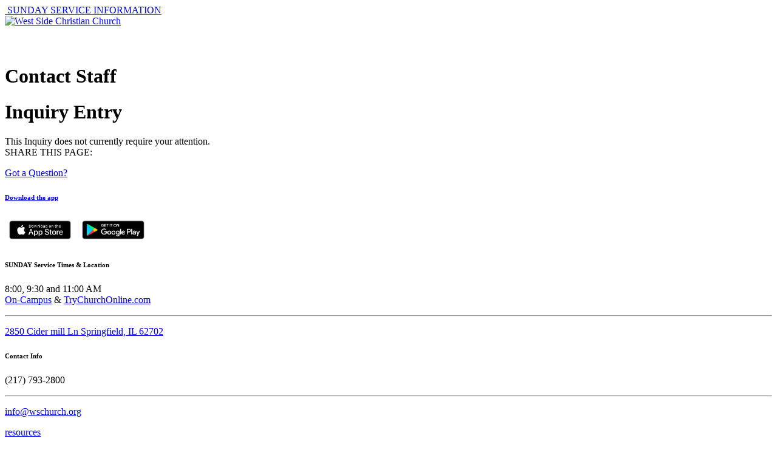

--- FILE ---
content_type: text/html; charset=utf-8
request_url: https://wschurch.org/ContactStaff/78886
body_size: 41161
content:

<!DOCTYPE html>



<html class="no-js">
<head><meta http-equiv="X-UA-Compatible" content="IE=10" /><meta charset="utf-8" /><title>
	Contact Staff | West Side Christian Church | Springfield, Illinois
</title>
    
    <script src="/Scripts/jquery-1.10.2.min.js"></script>

    <!-- Set the viewport width to device width for mobile -->
	<meta name="viewport" content="width=device-width, initial-scale=1.0, user-scalable=no" />

	<!-- Included CSS Files -->
    <link href="https://fonts.googleapis.com/css?family=Lato:300i,400,400i|Montserrat:400,700" rel="stylesheet" />
    <link rel="stylesheet" href="/Themes/WSCC/Styles/bootstrap.css?v=639014760226299996"/>
	<link rel="stylesheet" href="/Themes/WSCC/Styles/owl-carousel/owl.carousel.css?v=638621763418199534"/>
	<link rel="stylesheet" href="/Themes/WSCC/Styles/owl-carousel/owl.theme.css?v=638621763418379526"/>
	<link rel="stylesheet" href="/Themes/WSCC/Styles/theme.css?v=639014760264894999"/>

    <script src="/Scripts/modernizr.js" ></script>

    

    <!-- Icons -->
    <link rel="shortcut icon" href="/Content/ExternalSite/Icons/favicon.ico?v=638621760766518736">
    <link rel="apple-touch-icon-precomposed" sizes="144x144" href="/Content/ExternalSite/Icons/touch-icon-ipad-retina.png?v=638621760767238753">
    <link rel="apple-touch-icon-precomposed" sizes="114x114" href="/Content/ExternalSite/Icons/touch-icon-iphone-retina.png?v=638621760767658779">
    <link rel="apple-touch-icon-precomposed" sizes="72x72" href="/Content/ExternalSite/Icons/touch-icon-ipad.png?v=638621760767428780">
    <link rel="apple-touch-icon-precomposed" href="/Content/ExternalSite/Icons/touch-icon-iphone.png?v=638621760767848791">
	<!-- Animation CSS -->
	<link rel="stylesheet" href="https://www.wschurch.org/Styles/aos.css" />
    <!-- Facebook Pixel Code -->
	<script>
	!function(f,b,e,v,n,t,s)
	{if(f.fbq)return;n=f.fbq=function(){n.callMethod?
	n.callMethod.apply(n,arguments):n.queue.push(arguments)};
	if(!f._fbq)f._fbq=n;n.push=n;n.loaded=!0;n.version='2.0';
	n.queue=[];t=b.createElement(e);t.async=!0;
	t.src=v;s=b.getElementsByTagName(e)[0];
	s.parentNode.insertBefore(t,s)}(window,document,'script',
	'https://connect.facebook.net/en_US/fbevents.js');
	fbq('init', '608597439335488'); 
	fbq('track', 'PageView');
	</script>
	<noscript>
	<img height="1" width="1" 
	src="https://www.facebook.com/tr?id=608597439335488&ev=PageView
	&noscript=1"/>
	</noscript>
	<!-- End Facebook Pixel Code -->
    <!-- Pinterest Verification -->
    <meta name="p:domain_verify" content="9b31ea8a7a2da026f7669411a9a4cdc6" />
	<meta name="generator" content="Rock v1.16.11.1" />
    <!-- End Pinterest Verification -->

	<link rel="shortcut icon" sizes="192x192" href="/GetImage.ashx?id=13277&width=192&height=192&mode=crop&format=png" />
	<link rel="apple-touch-icon-precomposed" sizes="16x16" href="/GetImage.ashx?id=13277&width=16&height=16&mode=crop&format=png" />
	<link rel="apple-touch-icon-precomposed" sizes="32x32" href="/GetImage.ashx?id=13277&width=32&height=32&mode=crop&format=png" />
	<link rel="apple-touch-icon-precomposed" sizes="144x144" href="/GetImage.ashx?id=13277&width=144&height=144&mode=crop&format=png" />
	<link rel="apple-touch-icon-precomposed" sizes="180x180" href="/GetImage.ashx?id=13277&width=180&height=180&mode=crop&format=png" />
	<link rel="apple-touch-icon-precomposed" sizes="192x192" href="/GetImage.ashx?id=13277&width=192&height=192&mode=crop&format=png" />
    <!-- BEGIN Global site tag (gtag.js) - Google Analytics -->
    <script async src="https://www.googletagmanager.com/gtag/js?id=UA-85993315-1"></script>
    <script>
      window.dataLayer = window.dataLayer || [];
      function gtag(){window.dataLayer.push(arguments);}
      gtag('js', new Date());
      gtag('config', 'UA-85993315-1');
    </script>
    <!-- END Global site tag (gtag.js) - Google Analytics -->
<meta property="og:image" content="https://www.wschurch.org/content/og_image.jpg" />
<!-- Google tag (gtag.js) -->
<script async src="https://www.googletagmanager.com/gtag/js?id=G-MYK0MY1QGQ"></script>
<script>
  window.dataLayer = window.dataLayer || [];
  function gtag(){dataLayer.push(arguments);}
  gtag('js', new Date());

  gtag('config', 'G-MYK0MY1QGQ');
</script><meta name="robots" content="noindex"></head>
<body>

    <form method="post" action="./78886" id="form1">
<div class="aspNetHidden">
<input type="hidden" name="__EVENTTARGET" id="__EVENTTARGET" value="" />
<input type="hidden" name="__EVENTARGUMENT" id="__EVENTARGUMENT" value="" />
<input type="hidden" name="__CVIEWSTATESIZE" id="__CVIEWSTATESIZE" value="0" />
<input type="hidden" name="__CVIEWSTATE" id="__CVIEWSTATE" value="kpZgqdPYLMmLUKYm59Y8zvMov2eutnvhdcLP8NXxzIYpPJ8JA2VWEZV/FTYLky/Ezi/VhPOT9GUYJa63XVaKNG2myA1T93p35uZMetr6s2gmD9WClv18GaNE479FVrj2FUoR3cS+sAl+CqjGs7cgf1AAZLjfPdqxKeVwGfA8CfdVSoGHZcYF0W/tkwUUUFkt89UoNtA6BUzI+Uu9UkAQcKyRr30tYpfaaMEcKwHEUK+Dzfq40uFQQsq9RkWkcgl9cva3+yTqNeQ7uF/LNEH1ONcj9mNmcmj6Io+qwInCtgzxxozDcw/pqOUMa38SEYY8WpIMr5hKD+5CLtgJthwGqHpr1IlBnhznuy3y8zIHgAnBIgIMqCFCqCwISgyEB1Q7gK9fPEgVOIaxNcl6X9XOgb0UW2gb0aLGNwXosv8zU/y2VeCu1S4ujs+324KIHOCWIAy3ChriYbYchHy4YKeDXr7tPslUOvTQrh1MfqeBsCica2SkM3j897REgyypWpGUJJXF+l0I4cjlTBVZGYpdBg6WHU4vSqgaAgpOfDkQw8YxKwLJNmhpYMiTJO0cbPLo2vg43j1NT0tVE7BYKFzl/85YT7f6hMPVRJYWFzkeRK6XOtHkV9I0TO6MJztooPrRQ6CD4aMyxeB0mm5l98kkvPjrnEQiqpVZYCW9vUA1HZXzIc4JiRiZcPLQKjp5Gb0IPPOgqQMQ2ZgvRtaP6AaX8IAo4eLX0GZEQu4hdG3B8x13gO1qPB9KUUB/ieg51o3B+EdQBmRt5SgOGi4xtukoRMM8EI61nc44M0oIiPmK6Tj2OmdnkCN51zCjB/1GfTOhSTQiF71bk1qkWGMVVihO34wYe0w6KhgwyqvFQywfSvB7qA2I9Zycl2YfPVN83T49knN5JFP5jMnr4Hdz3S7HUbj7rEN0W1G7vUOIjeEtRwLynxF+GOC0uaFnSmAfQIoL+HGDSJmG7gtmfKI/RsjwA3Ds7BrslQvS3lZurR9+/vfkAY6pmSmmQ/hp84xAw3v07fs+M+u9bUQ6oJbE5ciAuGuipTaCGkwmXC6QrdjYdP1H0U4OTRUYUgCt9+PL/apKOjcv5aUCfmNLsHGCMMtLq/WRuSjXedoDjp1cb5hT0c6uPWbbObEDSdWXwGsXvwfm5q+wpuLgCbCr+x7wRcmZEq0lyhduFGORcV88HrXzeSi5h/pMBdnWGoFIjdTtaeDQowTlKnZq8GtdBC6H4m46sP69uFfKFnMyP+GGMdZiNeNIyRjuZRJZo9De0sgTpkw9IAa8Te9BMm4xqmTgKtzgQoEDqxFAqq+Io/jlDFJMP0b/xGayqLJfljVi5gSoy980UNXR/RVUV55JbXWR1Tyk8lbKQpfMh0ozJFYYhwNzqSPUkG12Mr3/9x/+TNagkIHVbLHTtTbSPyiZ0I56RVwcovApxIZxXVUoaBjbrOQUnK1KJd8FMM52G1Q31tiP+eE75KAscoKqF8rKdIM8qnadAQ53vipfVCEcAP1puMjHN8H/nvF3GJpyLYUo9Aed43B37j3qID7GLiuTeOHOdU+gs8Z7eWpe8lHDou3ittIJqpPkDBysTL4SOUUFUPlpl0vK+gbGdJiilTavKJDWQXWAnTQGh7tw+fnfiA0TyBFrz2owL2o/cZ/p82ghQbkaoXLoanmhyZ5sM0Zk0rFNOfZkHg4k2+rnTEzm2/dKp4RYpTMg2pirxrgLi8yOunMAhq+CsKKaG35S899rBKeMzHQhl11U9F8/St8EXxLqH56ITtIyQZsLL80fzeKdAL/QsQewoxMsWfNj/UvfBDiS14c0vSTBcrKxY1uCsmmXAXycZCFjhYcdzRdXtmwnXHGX64t3nZ6te4fo34vgJ3EnzkmrVCz8XqtvVOq7dmE2jBqNfzLuQyOjujgCTDQudGifXc86Ymio8uvaE8fP3632aL0MIpvBlMnVNGlmnFfyvsvE/1psvYRBOyHR2MgDIodGX+57ERDgd0D4E1PLQL2METYS7Xbh+XdC2Ij7SvIsjHeJ+44RDq6iC3tEL1ZJCiq+NDwZ5ZnoLz2xb1GY13bPzJCCNMqUhdFTWPRKIPSPqErGuPS3/mFsTrnHfLfHckT8XhfiXUgP/6FxWlSF35N0TPzGV4ZOwgN0GVXlyPpBwbjlMsbtfu1xBavEtWFqrgpiqr/CZG5xQhqmgHdHK8xi0PMv3Fx2t0No5fOFWzmFqnPVJ0Td5KqZiV0O7uECrF9p0M3L93tAjhIZfy3CSslZLL2tXWFNq47MKqNwp+uHz1NPEmAR9OaGgOuPQJ8lVPsYaxH0/H7Sl2Xjm0rP8SOmubz1wsWqstkk4PmJP/7n5U8ubi5j43pa3BUBj5aTDMqVBlwKQ7fAYiWDcKVD3iGUYj0i2VNk4ZV+LPzPVnLJf39M2LdbYEj3tdRo4ZMIGlmiXDlRMPMgTM4GPSqkdd3LyRkdlF0FMqHJh3TocT+9+IR5ykdQOCaXo28xD8c4ED9jc/SJ68sHKnVqXvM1BMVaLh9siJVNX/NiPkSAv1BW8JbubAK/NA7rbct24SK9ycdi4EUGs9F+mvw9ZG2aX4PU9j/uCg17tVfbuz3U+aWLSzt3TTM92E6ez8aggkumxRKQl4L7ZJqcmW8eHmrWr6em6Yw85LFV4/DVSDvFjhMN1x22y+7L+u46woqCJ9AQvCBJTJY55YD4v2SMK2e7tiM1ssliYwPihTLAr/h4pQQ5FTO3C5WXt5wjD9Sb0oqt7++5Br2wm3C72M80Hu2zDupVuDh/[base64]/sxUXYNLa6gen4tZt7avLFxvl+v7xOVHRW8Zdpk2ju/f2h72Y+WfC69T1vVZTXiyBk5SYDTDUospQRPGmaAlArQfjCx8foi90ZeF8GX9TjHXgIL9r9EAx5EaXW528wUHXPp4gKBZ2Vr3XKUQSDutfjK1rceRkbwDdlIaGoNK3LupfH/cN2Lv8uwvp70v2F60mSiusZODcVCIt2YV048Tb0p1qy5PxA7sipeRXeEq413wDSnnGhFFb2X2d1Ov5zORoXJ3iLk/6qC9gGJnS/GtvD4f2xjUFAp1mVebJlLCbboN8/[base64]/2FUAkumMJVeaB7VF4wTYd44S/oAymyW9B1BMhxg68h5Dws/YBRB5ij+2JYLAwdPcuYCybRy/Kbv3BZ3Y9YGOglcbth5pGJRr/tJ7PkRB7B95JJk0lxwtLL55YckSkClTCJI6rUk8JdWU4VLp5Zkw41kAtW6nHEdsCg3N8z1oGVcm/ZvbYUklCY40cT50sZ2x1gIEM09++pJQY0QDQ9tDm+7/pyx/kbecyvz29UihjWi4yCsUpVdcbYXeVYH3kfEy38QZ+mKeJDmDfIPRrR8/4lkjpR5AHoy62hmf6qAy96jnyKf9kHEgjldYBJ8c6kAmXSjNkPqvAyY0kDNSno2HfYgd7xmtcdHYFq7jbXVBT8c+PBijJ5vr78n1RjacBy5Iu/2kWcFAewK6UUFX8d9FI4+hu2NUh1fPym36IW6SAPfcOcK2fJt4V4Ss7tNcN4HsW73vv0dDN2Ft/HmbSHYO2shcR5Gn4tCiC3y16uQ6DPHVOWpc5iby0MPFcbNlkqp19A2G5Ref1aVVMf06ONfjEfaQmq/TQ+d4zkKjmBcK159Zc6srJdUZ5CPKGMA153AkJtJY9UtlZ7tYRT0McWLOaA9iGTNWx+40EggFtpiUCt1K/PV2S4obZdFFzCBqZrKo2SLX6Wdgz1PijoWU3JTM6HGF7rbMoE7t1K2qFhegum78sUsN+kKB3Ou6UgKukKO2EoHstu1fw+Dc2ioTISEr1OxvinmCgm47HUPjQYKja06ZP/yAzBvDLcUZcyrfrBH+2m2aD1YP1Hqd0QtDik6CJy4TogpmQSo02/N3YOBT/SS0y2Ajz/7g2AcOqrj+v0X090wR+4H7iOW/ouWmpABjSgbnxMA8o80kHBHslkCQ9gG8oBsYWH/6KabiTtm2f5g6JnOS1mpbinQgpa2tHCrNwTgiB+iqoTkWvWZ068LZTqK1QDZldtsQG4JnGItI24Bq2S8qpcDB3Neho1A7x2RLN5ktwAXoeHLvT2fUoAeIUkhn9b7tWkAkL77ZfGCye/dolHqvTwX8K8s9QDw0qyeM9dZnaaRwP4afWA7WQrPXGYtW9tdiUaH8kJwVI8EcaV3KkJP2vKNKfN3VzGuhgeL40gCKEAGtaBW5wwUgz7/aF6PhpRhpMTTblwhdP14fy+LNWBjUOduH2tEyFWn3q/KoQF88GSxRHyrkaF+zVrYjZiwIHwF5ZRW8mdm/oNPHks0jMMiHphnJDZNcspctbMH5vU7ed60Ox+rpWb/[base64]/XeNFcifeT48h0IKXVQKVlWFTXSD5RueXwz3o5pifO31PeQ6scmHHGT8UoQF0wQVm643nImfwF0881hvFDnFuUshLBcCOB1rw1GDm0HIlqXbu7BVflVzRxoAr889KbDDG+faau8JHOUkQb26r174Z+oJc+MLm15i8DeL9iA2pq+d6bvGE7kNkhHkaZ1Gg5XSH/e/LHs4zdtb3l2aI7FSMVhV9wBc4QQByySFfh7RnDHVz90WLbOWoDnFsXAl8y/WIYz16Rygt+0RY37ld33QrxpRaJwjYedq46FyxtS1af4vBhMY3qVwtKNI0/BFffPMq+mr5mGlXuE2IP4BY9modTfh6fskkcHdS8pVWt33bRrKXiMSHK20njY6LbsmnllirdxtBsaQUV0GRhkAvMGm2lpe34wiopOtxhfZvKUQyTmP6z0fwnZ6frmo/m/sKEFUUksaHIXn+KtM36lxAKE0B7wGi53h8N/ianKy8NCBCy7N/bnwBp/lhHZXNbQeHVpbyTGqtjnW/oGn+pQU0+K/CJIYcDyp/s6mMK5TL4QvAMD7e4c7cJmkccaUxjxuf4zBNYBOG2Hj7tgSwYP8UxhFm4aLTgB/y3YLhnaqdM8xk2kLf4I9NxfVfZP+vmVmADkhyCxJ3fWdZHUrZa5eyI0RQbJyqQlIBSiC5VO7rVM7IKcbag9qAfORvm9V3kV13T9OWBSnmg19dvfJzRcsmd9d7rx8fPWSqOw8D4C+4UrHHCqW+nkVk2MAuFtYilNfEHgTcJTfQMBXwQfK2ta83RJ8i0lg+bN3yp/JE6VXzoBFfVBtt2FUP/uyJfkg26Iud8Ehmfi7hOOGY1Spk+6hkO4OMBrLUdEPSZY3Q1FSbDYS0Yo4baEmUujnfr1K9C1cJZfLovLH/nZPpp/n5ixVQILJXz2xMmnXuiI4d1101YTURUlbHL6EVorGrFNNpzFuhA6EbHwd3bXfaji8Q7bf379k0NFzJS3gLt9HTZi0dzwS6c/UV/7Vvawwr/8nZ6a8BfNBOAQiVKoy+Xwh79nsywwMm5pcRiLKuhE0ZC8qXqxa+l2bMNzjskzMvQMiqy9j6hDQsGgb18rAdWVG3wLruukKqMtrbQnZF7Qc9qz5ktXQJ86m4G3n7jujnzxQnpuLgWsU/bl/kUqg0VXMqfbIH7l1y5CGbfv7VN7U6wQTVyuWUccXokJHJME7ki8zIr9jEIa8sDRIC7YpTWUm/9SQ18R5MpvLqkKgYkZNuQWaADcaEUHgzh0eJrlNjVlr2/4bLz64trrALVX82xGebyA4RSXTpBEvJyfbGoi1dmakisw0NERtpshJ6wc/LlzoR3wFkK0bxDTAltdglOwy4gFCiYVTlqY798zzBYfjPNTLiIUym+gR8XXmc1yYhMD5FFU1PWXaxlwL6DgzFyqiRZ0nznCsv/fVFyGPah7tb94DTgSA4tV//ESrJg1N6ztUPgUsduFUHavOX4l2XC+H9pdNxZWrzJOIMzGMPotT1EKQ+0ZTO8v5ApGS4xnmMDpC2UJVe+/z52kLMDY5T0hicT0vwFQ6ZubxsnBw1RClNS/ohniolLPnWNd9ShO7MzHobHL3xDSWWIrut53fKRG9Cw++1AnSIKNrt7Xwy+NU/SWasdFCvNV331aQwKUeFY72g1mo/uaubeyLVZiNsqdpruUv3vUj5CqVQtn5/Qygm1IWT2ZiDhPgGlFShryEGNAiHIeFy7zD9CtdcRkORtAy4o2707cSmxIwURYmWCt6n4/VcfW4k5TQDlZ5cEBIYmmKSoBktYMtPEFwOeyIUzPqUoz1q3DMkWLvcETsZRoztFGqoScVRVWl6kYGWzp8+6rHiUGBMp6nQ5Q+pVvmB5ytM6fXtWN7wTTJMjuNhg8M2MHCgmd8WvQlMjYHOS1qxtC5M96KHzDb/or4OY1HUXUksVsOBxITTCuWgDeyxtyvxBa28OCmrcHZ9mS4bR33YSXhjoPTmL8khFZ7UQpA5yZhg6FF62mDxjtpt2WQjMhTUzagzRbrl1j9Oxvhy3AhUylQOp3eGd/mqBCkf/F/R8hZXiSQWte2Xd/POmFomxUbkh9EYfneg3pKXw5xI1f7biCZ1J2acPDAKG3fMYP1ySIqGHyDgSGsC6I/AWy4RGzwFK/QLIt1AQrq+oIetUmMu71Er+b6SjqEySSIfS7rU0vz+PGJYT1Hlr+N6sUUUU0/8+73n8WGeGMV/Qf4dzh9dfoZP4xNFeH9YwW0BEyym8BvUvab6MRcFkFNYXFOPKgDnazaxwZmqgSdGAboCC1uUenpW9VH8zZzLjbBifN6iMwZ1ZHswngS566qg9LlsF9QPxNDP1CDf4zc+2mWj+ma0x4tI8PbAVgzYulTZyLcdeCithSeuFHHM+Sqpwa1q42aC9fEF3eq46Ax/[base64]/aA1dOW363WnkYdus3eNADeW73gVwxjQfXvy+waip5ssf0714CCde/KFIYkEvO+QFIByMipQfM/[base64]/YJqFx1yQXXOxNPt3/6Ct4XoXpiVc1JMhpz3Ter5nGzHwk2E59RJ0vli4lTovOyBKu09jeOXc3oSjia7kQ4ibSnDLh6wFekvgL8uH1l1oQLMJMVy4Nzu9XFvgQWkl2nQXOPEMxEb4JJlGvIjPNIvPsnSlo/7QDepcYKEz/HiwOPuBsZutWynWSD065miJntuoLrwydZhrTxUIuowm966HuUQDoOrWbF7U2C9pgkGRqQW9PIy2AXDYb+Lx/kScjUB+W2PaqW5FiXpBbh88wxEHLqi3yIU8VG+W775K0iy0c+lsOHlLLG1Cn0uS+yJ/hIwkhcc3lDPiXwt9iHECltN8Wdd5D3AVC2Fivxy93woDyt47pNG59yQVGfO2NZNcXe4lrYHKc9zcDB1mT0jrQ0kXUG7NxNHUwzA0VdXqRNmVWyi3HkgoMzmx2hS5zFAv5EFGyCNk8cF4jIYaQV/CSy9s1zxPa8yIk9gDW02AuQowAGDcerBXxzv5onkrq9N5Sl2QrVXuPl6LKq63Gl8sJ8KJ/t4J4OG2zPg/nMF+CjLU84vfBz6ReYIGBIqNMqmi515M8ZZnEl0jTehCgrVaz/6BoPXdH85pyHLNhvQJ+5+j/9YjKZhM0tBQuyYcCMrhLHqO/44rcRpstM9/LxQ/AP20gLJrsZK2oe7xMBM1Ys/PpmwdK+gJB57VuE56aV7IijXHqPiGn5s/1MKW7k4MiP8iwHZYURXifiyMWjDvmKzM1WVUhnKDYMaGDelRiR0dbKhn6l8Vx6TAecWhpXFz6Kfmgoj9hjaOWEtPyLX9Yj5F7kSzg0brG9eUTUxovmqUXt+ndoukwHIDshAmeceIN0WHGZZr2vFLg6idJ1d+/FHwHCDqLCNmTsC4jGBR/VpOKVsD8xt0SbKhki1idDHTT9MsegAbMc/dE35lNCzjvnisD+9yu1QpIET3n3jrHWSePHLVdN7PD/H6cfusYURc/2ZJXak6gUM/dA7nkwyqYTyNRcJnWQRE/[base64]/HoMVd2KUNEDvdhY+8Qjt7qsG0++zIVCHdyjDXDqPd3BIJvzLfqx40AdHtkwF5+ZngEJQVru34/c89qgZ+6SIZXMoHRxGU6ZF02tC3AkBgSXR/gnt7Q6rQjfCix/ptHbLmgDFYc89C0RH0dIpXPST9rXj7OC/R+ETTGz/XdgBpiTReB8NvhU83CTVi1MMGsOzmzzsB7av9bOZaeN0NINRmvlc5R+urILIzelv+pnDRG78GFudT4lUi6ECSZooHFMQVYpQP4CwE9QtY4aoGdhuA+Cv/UhAmRPzKETPGYd9RlqrhUQhxkiDWND2EvHTZaVWMM1m+J2vUqzqntrEW3L0eqhZ2Ws+6Zwj6409hT/nennADI4qefDyK7Ce7r0+FtA+iUaH5s1SnOuAD/Wsod+93A9rf47wRGDP38DTG0UhVm/Q+Q/T99Pr31XE4dRY6i0Ie+YuAW2NYA5gZHO9VXI7cmy8VxYpQfXX1qXdBzQhBlbSlhc8+8bF+JHEaZoem09PWxfHXTU9caejLJ5/kN2HlpUnamnwM+SIc8QM1pwSfVyODhUSEEGk6YWVLKa120MlbMMpHMKuPzFmf7KIAyNJJfQviOEU+UsBLtYfiUH4GmiekNI/qsKsI+rw0wOwu9J+li22ql9D+9rcV6LBMVslzFG/DRWgbbu2yE85pkODu5L54lBZFoAEc49XrlfG4sFOLNWojkr/TdpyFkr3euwmYMjjDFc4xy2sh73CmvMDI9wrkdFUq0PgUihdIWfUOJZAwGqQRrUU2gH6fNmwojEi1TsQlf/0sWW84UbU+CUvEju3OJ5S5MC+/ArMI4+lHNdLrsiwsow6VDQOG5MFf8YAsd07+mHX8qe38K8ZxvA8d7rZFH65Aa258QC9ZuFCZKKiVEr0njygc1NYY6DkQn0kpxE7/wKtTncJ2BiT6/j3SkO8ZM1bPeFa8U+R9n8VmrlBbnqmZwKrIv/HbsnWIbk/suAEy+hXi2vL3gdhfH/4rUrHetHz4TbqCoirwyti33i/oGzkwRfQLLPb5n6Za4RunPax+GuYE0Wk04nA8Yyl4GdadKF73WRIIo0WGV/xvJ00dirwDZdRzUk39EdABdF81agTyyeKfzxzbKn5GfXKTTOGlgbHmw6T7onjJjVdBhuHf+hE3m635TocZFX/590e2dvjuyVot2K+qE1MD2j/Q2i3K8Azk7Zvtx6C2xSwTxbMRm+kvqQqEQOXno7CQZNjYgJcVemHT66j7YyWopdZPo3DnJdMCICWzzfPRtzoEE1selBV8aPOAnLUS/s79MPYoBy0fUhnY67oi8pb+TUeuDUGHbv7elkYZsnLIw483gQWmve0b5NYFEUinbzlN2ZVmH56Dlk3tjMqVdf2HcQJOGb/s4K43Eu1NRZhqmFEhOsPOXYragFM6GLrkJKawyNY3wddHuFaD1pyCRisUtzjIWy9cjr18BmHN/hlW5Jjmix+UtsTwR7VJk/PXid988ag8zbp8ni8HTHK43bcFRHAselqXTASLOivOIR+3M3LBdAhTbZFqUYTinCdAarlbZ9ikIjyoCAoTgPWI32dHgED1hlVnAyn/vNBRBH8MwTDLKzd7eD3R07NgywlIN4tzfhEgnZA2PcM7Ac2i7feVeBmDErFZCSyTj0n4E1yITffHOFXHsvves+DnU/cFyGdAtfX67Vl/13Qnd0pfn2KpR2rWh7LGJMPO60IdXtDpQSseaUcWOe8ZkhLKFdniQ2dIg9AU0T1g8e/N55vRpqKJnpOJa0GomwK7hMXocvpImApjcQl2c18dE1lkZk4pqG/7JZSuIjHbog8TMGbsPIBKIYMQ7WgsKVpm9hSEpCV0WS42soYhNgGVsNNVnamhN1Yjj/UwXqTe7O5KQzvhWGCTAGycs63+J0/FRJPxpORn+IczjKDjD4BQaKh2VGSOOn6oG2LQdFGi5+u3AG5PKqCy38wrxGAtlT56VbVodyi3UmuOz62zFy/d5Oy11r1/lAWDydJ4cSS92t6FrdujXj6kQc/[base64]/QWV8ina3IQbQVHqRnqgYi58UVXDTq4rMyJFU1GkYD9ed8ZV4j1bg4WzeDvJK/U/Vm1gi6NA+pb830WlcI1d5cW7CsfRcA31jhJne05WN6xejCmgjp1yVQEsItoROso5L0uK6GzM0jehNHAXH8wNs68JIKP3XVsb0AoAfs2gqu1zuqDSCsgYmH36NnnZwKfCOaMYuHiNVcudOUxo7nbvDCLwUbPsG+UzlVZwDKf2zTr++c+dfkpNVq77ts/rPC1aNxVUO8JryvI3qDmo6qH7Dt4SXyNyMJb3BVVm6zNC/NDBUrnxS8xCishZHU5FXWT+G7plqYs/PvJf9Ecwa9qkOKT6/zOsKTFeT9PI2PFQ2MyrJjxBeOnS6RXspUMLmA3L9keXhvtZ5/[base64]/6GozMSDmPrPwsH2Vq4ds2NvPmaTmxwNFqRNoEPLyvNokvSIPwXAMI8nFYbOuLmpmXtFrL2Un/mvscwg/0/bS+uPdUVabLPo7VP7mCUBb+CCvSDcLl5WWXK4+hwVtX/aCktAXrukXYc9t8R/rSjYckiY1AXK20yUpduInRV/pwz5FcI2PZdGraY5gsYHy+1cltGZuWWHkbiyK75pLkG35Jy0CewyrxHv7rNaPtyc/MWnVJnYAyV5Zmmaj6UpnnHHv9NGjbkuBaBV6DBeskKwq5s4wouv+DBaWwnaITnW7Evn30NNF/9KwCZqPdvRVSu7/z3yaA1jlCD8mYs0keTM8MhjZQCKU2jYZ9V0owxWCAFPYyWdnJuls4EdrK+IveJWMBkaJQC8/98MHOoisLlvIT5hi5N/6cMEs+Ro3iig/SVxJ8tf+oIY+7wTs0r/h9LD4zgK6gdxkamIKaeVqvGFlSCHb/EYRsTXxfsmaA4n1I+ZeQDPDpg/b8X7cTWBEoYGO5yIl04Tsez22+lyI47foW+MdFMQnat3iz1CbVpq8FQMuQfZLuG0TK2GskSD//hV1ZDBqSwtTZ88XSgAMCqfWMWKcDpZbJPDaEWOUq7vfwZc6otqeMcRTJD7DrkjN/mowoqevsfzDpdDQrubWEl2ZE7tZVy4ylDlhzIXDH9DjnAYiZViJ2UPH2+EXyZSlU1Urns0MsxMdtcOyWjbt44ac1Kqa7T6mLFFCgi4mNHzcnzZVcwBGqwzraJ/vOPv7kMFhunJUv8fUKQ1ktR5DgYlQcmvdw7jm1/w1UX6YxrMApOQSkSBMX1usX9ZNBaF2uVVrHd76Wz0zEyjyeSqsXAC10S8DBYGSTT/TXRCoakNJJxBzdop97ZWC+HZpaaAHHiNcqw7h1SYu2/3dkAJopk8ziw27RDSLjqlRzRTbE/nlbBRJ3U6Wd9ZO/vCBlz2rjutv9ePe6TLTH/2cEF8zM2rhOu//4Liid6XXnVXBcTB5PmcunhlKEGeoHQVSNzN1/0P3+R94Hcber8EdmtszV0Hb7HQq///4XZA+uPoUNCxxYYBeNy2m9e7YJ3zhpvb3DfgA/1euuCVWba6lauNIkwAPbKGNASC5y1eGXd0EKULnHyujIoN6FSm0TH2yd0f7aWfM1PTvq7yz4JiCFzMPfYwlLqFaleAx86eGVGIjJ/7Sym2pP7q8RZsy+chLrQxH9y3q0xIYC90rNGvBvrJn+YiZNdhcdHCzzc8di27BDOY/WkmiOXW+OFLY3hFLugLcLfy0UhbzaI5JPsdgh6zTCQg352HKiYXA80JSCI0UMMV+haJawpR5Z1R23TkJXqGUXww0gErC0iQ1pPMk4ANvPhXziEk0MB/WGK1YFrDwyUmmK2nbaqxUW8GGM5QRMBjfRdG6syyyGaHexeJOiN6iba7bYvX5IN5LLCjSUIWk44BLNPA/8LZ5DgHeXAvnkrRsMC3rbTHF/njTS8soxxjAQdTw02P35wI2HOtArHVBJMB2P0Pu9wLyMCtucWzFoheWolCz9KNLHsMvxIz5wPE2Tz7v1mKUhQwkjofS7yTft+TTRnjpaLCQKrBmn/Nooxe0/+XLVxMYYVanx+1q8qHpnd3FuIpImaybsIOY5d7xhXbX0QexFNgvV8Q0xv5qqvdMA1Q8PF45yBBDp/BYEmn6+A8K+Y/2F/[base64]/nejbyNTTfiXUVwcALwIT4HRY8f34ssvbwW67P3P3XvzGDGDamM+RE2eCBRTVj+XqgunUZJYiM+4zJZBfIpbZ2jbCKria8MzAd7zkGh4s4XXWvcrgBRIXxc4iFLdwDkWWqlWOc3EwqE/FLWr60+prAlO5NCEoKJkEoGLC+06FzljxVzfkWrfP8jHwwgXXRPfVS9iTKve5cFJU3p91OsRLVTncXLolzz+7ytxjmSXVBkB0bviZ82AjPLkzE3kv84JoN51CrybZ7PrC2TQQAyre1jqxxlApCIXvq7krboGqLfspxCXV6WBYGOuEHaMs3WdDK97QnwJBFO4zJjk/U8dMC9auBHQPfu+YyleZSbzIi5wo7xkmC0z1+ZiTvC+StH2uIPNSu54nlJApos8LHHhJFQZlEBY9yhC8xcmGMupCg0pykRRXnL/Y+nFZHIfVCqIygZOloJKipzFu8GO3hOFt0oqVsgrc7EVoCUdSrSUfFmx/qX15MwBlcqsL5UjDPqA2ZxqvsLFbxvnyFmCyVc1gSJfvXQjMhM21FC6jPaPucxVwCDdJi0Hk23ZvvCW/fr70ltoy5EkKPdWg3lG1CKlhVStDhYILhg7noNLoNBfwUgjIUtSfwqmc+ND9FXIYCzkmqo7eueHns503Q40TBZnH+lQSw4v/+wqJxuwsphyTZqI0iezM3Mhyx0GPVuTcUujzAfAMuX7FnzJNDFqI4spZ3XQJBhlphLiX097jMiVaxI0OZ6q90NyVxIOtIUAhQN/fs+DIxC8QN7KwhKuAbZWlUr6SkCG/BYhU2axqo1l3qek6aZ0brYYV0HN/[base64]/yo265D6ORsbrMmYAhGdk6U+236Btu0sSOdg6pONaZb/AoObXgV4aiBWy2y/nOSOx00NjBcSlWekoQLbdmHs8Q/oP5OyVp/NvA1DKF1nkSso4GiCMRSB91WfO3NysFsqFjyBaYj/YGMVhjkhnJ3O9ggEhYCXz9wckExmcqDDoJegZuvO0w6GF98Bu/avkSQBLXwIVuD8beECeFMxBNjWsYf9C4UwRTedN8ER+9YwZBEyg+L+63ojHVDdFwMkjxUPXZ6r+cWlcFNGuqsSAErCQPzyhFe2Txs/Rb7TDp5rP6FgZXfM70tPJHyBOdjcQVoUc88XCHWSbQXt8fedaR+UgcdvBqe6HTR4QOiPHKU1G+8J3WhdOPiJqh7MVb1NJf2i0KI0SLuHW/s+3qO8/oIXD11Jt9aWTq4S2dgR7pFGF/8n3CpjTUOnhyjUzwjfWGSGHpJyoF6BLSrRJkQi5OEXc6e+Mdy6s0UoEYkW/E/IqH+5IqCIG/ToMfLOKAFUco7zD3/2X1UBQZXgBMRRJHiIGYOwTLnwNmHfdUzUvDMapjHJhFVK1p9YrzlGY7qc4YQj7Ykrea2NufLM1dJbJ6tnxTqs5H0hTX8oNXCN3HOov7QSw8FPua8/yM1BUUil23Koa7fc6w9g9A3M0a4xTGRujuHH2phNaxQQow98HypMKW2mFlLk0T3CrE23Vi8IoXrbh4d0dJ8apXFfg+5VWovvungyg3ND0P/iUqla4L5wjYExGKe/weSTjHIZ5QjqTRkk43ar0RqlP+OqJrPTW8gR0CtOU5YaIsLhoESvvcXf0CuD2txulfTMTpZKMBt2a5uX438hskNkTP5cyWwEdJybVuT1RsXf7SGdgL2kfshDAZ/TifQ1ypzYpeZzAKm9K1G3zGG1e+hs9FCMsCFlYQL2B5VUDwiUlU1L1dChfEFYFYF4VfYrDc7RPdSk9W5Fym1WH8+/BDs+6+TiQ+ft46tW5YXctPRsEz0mSKh+tfBjOy6GmXb2KwI3RZMd84f9W/EPw0x8ywoAKZmprwd2zjvUDU++O5Q/NpUGJoVVb05hzILczDMAlEEN0lNc8Lc4ge3MdgYHMPf6/Wg062vDXB83IfZ6YbWNC1sxWPleEDI3ijSf2wqZIx40WemsIXzRhkS3WEh53oP6GpHQS7LcP4hjvzKzM9Nuz/[base64]/+9bYp1JqC0cxxxG1cN2rX9z9icxl0JUlKgDZFSIAXvRXqeOTNDBmsTcJZHTiRlJr6S4CaK/Eakw9Fj4WIUQaPgV5Nvq/wjia/k8TvLQvbTmfuIARyFEqIzgTr8q8ZvICBKvAtu3TRaEwTGW43OAaCXryKM8aee8g3n0TjGSIdxas7KvLE56nQ0NxRk+VYVI+3NHfxPiLkMYtyG5sQ3A/PaFUXEEwNnBMsjd2V13MKWJmtMnmRCXdDpAIvG38J7v2cwqQyw+blJzdaB/IFwlheJlEuV1eI9R1iFTIcMa6JSGD8vhz501eFX72vZ0i/FzZHMz/bMXmpxQysDnVaiUcxub1oPgjxMDrWmpE1pvqpQNRTIKKGHwP2oF+s+j1xKEEHqQtEUYTSBM5Hq+Go9q1UcXaSXrHBhYb7sE/LpO4OIYsf4VT6WRC+JuWZ8bo2ZdZd0miojtKBIMPx11xoednR1aC3T/2Yh693xR6O1QcoKKeSPgyBduBneLTkTEjWxGD3YFGf1OHpoeRokdwcGJOlmeNdkWDGYoX793QK6cm7ajc3vUA8A8JgN7/[base64]/[base64]/K4RxhwGH9dzWJATeuc6hyBrOIJJAgLQM02nI/LP+5t0L6Cu+CJozGAyBzRjlK0VeH3XpyehCkJugbhWT4M7CcWGdTHt62m8fwF00aZqj63ZHslHFq+kpVUe8tfFivwGEKF5HqDz8MK/qLcOB/xa2V/C1ljAnnmp/QCPNsvft+RMRc5Ig0JkaRzzwWegk4Nts3Ne14XACzPcCugrFP0G4/[base64]/9Cv7CE+8fmEQYrbU8hImQ7XnX5HEGo/4hVgfN/xntzHinU+wI3LZRdhdysnTDjpWZTVmKfkoPjUnDux7BXjW2ev89GTO6+P1UzPFWp9dt0+5shlW3LIg1iiS9HjeapZiih9t1lf/J6PcLlFrnR1T8OrSmaocCpMxyTXdLco9ubC+2YTixfiILmgWp+/FikUq5kaOwoblBx5+u5wqV1rvooFuSU16IZbW92ylrR3BSnQQ6yV2MUgjbC3vxqCO3OyuW6MAVaBQPWzlaR6UIMx/GZa37U8DfbPKRRowqKSVeOIZwMy05ahESUAfqcZu53HoeKVB2r6O7xfl+OiY9G7wVkXjdrRexL6USmYGHOEmp2kNmRXGHKXgTDiUZVc/dywFgqouI/djLHPCz/fzqlFyob08RdGt79PrND00J+kzgYrOMUKKqCIqZ5B/RwHq+k6CM7esx1LHU3XasWeI6PH2OR7esmjNuNaPwH8Ysc4LX3rY80fR+oOHi7zmnVBu0q69XVVXbG5CynF3py88YE9bQ0DtpA0allomP9pZ10NpcO7QQfPxCMxd7YsXWaRVZ7e4Fd0VVZU+l6bNaosRmsAfQqVm55Wg/Lebz81uoc033uIAyvKVUEGDU8PicL9M7xrnCuKK7ITZWldh0M/w06FX29yDQ49jicFtbCtc6w1yj5PI9Pjn6+jKbzB/lbHogiXzYIOIud3pbL61TKsQLDHJa3A+nVPOgM5CycruqxF8ltlkUNjaRsSo8+A29Vas6lEEOLJngHvL2CMVPW3oSCXXFCbMol3sFRfMDV76cHlNUf6KX1/bPI6X1BdutBTRLlna6i1b/WeswlBw3BNZ4cJdvSt0dIR1RII7znZaxUUFe8jpxEoeuq5U3/KXWRCYvOqfDeULzQ0Uj3gVWBXkZpdnR5r8TN7y1TUk4XGP0/lhYvb2q6/z9G8rX7v2twyTDe4kN0gIJVgv5QWcie1pnyblUd5myfauUv0Qu/7XVFE6FVi/tDLpHIaU0FJQ3GcKeJSylkhBYoOvRYZZsYws0AKFCPoQYOAspgrCuKmSqQcaQUBr1fa0B3PJXn7FTJYqFxfeMhRJquMnido5P3W404tnW3+qpr4HIrh1ECYrU/8MADzxkCwofTVKs9uTk0yMSXsesnSPkbEZmAjbQ+IQS6cil+0h9119G5wXxq2p/k1aUMIyjOB5WKP1o9dkggb7eBSKSSJwbZLeu9Gy9ntZt+HUzK0w2PIiYY6D7tRxuntG8/RCP4qrh2mt8jlgMUhXDba8muT18G2yr9Xfvi1F+HUHcSVxhqLdKUxxK2nrnJiFFB605ztmCrq8NVaQzBq8AKTA/BiUasb5JgR5F7xy5aWPI4F1Qf/JTP5OsWJgMf12laGlxGja1VTEyOVOJ/6nUFOEtu8WO2doU/xmr2A7JmxWbFeGBPKdqe9rqZxiIWap30a4tI5pPngrJrKcSz0ntKTg/3SgwmB4Fa2GxYuEdqQvFl4zwj33WiDbqpGhRlZo0TqhYWkeeQjSQLlWS682yhxw9jKApsHNUWbnAQ08dbA2LpcvXk5OZgJItXjp+1sfzMexbBITcrPYu2p4RRtAn5ItB5Es3lP3yvC2rU0lWtmduFpMv7jBKp8DrNHdURWE16L5iLR6/rskiImEfaib+nECq+9hD277dmfcXc9s/3H9ozwf5+dPq4iUNlk06GzBg8+OrI3O0Ki0let8LWQx5oCO9/EBYoRfwgRSn17COE6T62nWzCe6RhW+kYTJyCood/UfUfLwPaf2jy9P7sF/[base64]/Bs0fDA6EMg3JYG+rl2Fnf5IJ/lF6KvJDyRHVc/ngRK3C71kWa7xNrF2NH2XNqhHUfx0rky1a9p0U2E2Xh/TE5/3VQQ+lLep03tfPHhNpUJys4ixT0S/8ckFi64AzA/v/H5lvohUK6IYNcsPFZ8d3dID+Lc3BakVyrkUaPLMZkbVwinetPJGQBal5Wmf/J+mMIg2f7k6Und3Fc89IDJOfYVQ/5u1YPgnHdowumpvGOyF3JcctVtDMkZ47PlAa6YEPADI9B5qAOpazmbfvFllHYGQF1zgAESVoBiqMdnr5YVTIcE8w6+AB9S6jzx+yqzchIz16+9Y+GXkltNaH8uB6DF/OZx+0CSNNLEhaia7P/4jjd84vszTZx8KnE+YhVc18cBO1bkBkOPreFKzX1YWQYEYAAzuqogdfpKzTPMKuSn+gIf+fDdJQYlgBGZLdrO1OxqSipYODzt2yV+NMBdeRPGNjrwg/XI0nGtUbj8wTlnVf/[base64]/gRF3GLH/cSgRVSaJk3ZHlnLn5D5QIIX0yD02kSUxuX5GB/W1RF2Nb7evAaa8LIiEnpeYez8r9A+O35s55WNcColmklbce2L6/Yx7B99EGIncbF1cofpkjU3KuU4V8abdBSXxeywzrmQ+TsETc5GRckQQ7ZbcdjO+ckwQj7QzuFBT8UdZylldPTeD0LQuN+qT17Fe7Hhexnw+c2BfhN89qs47Tn5RJKVVXL+HPr2SquqJo+ZwUnKMZSs9zPnStRu56jW6TNEC6G9BqYJAQm6qB2X3zu4Fb/YH513COZg92if2VGP5PYukN94j67ICiK+/F6dd/6qdSMMcfkvsdTF+5Hr6MRiYzV+WCtjPu7wHK0ZIAHXoeDPd4eOkaTwFvJNhi6pu4WcmzfmG8LuVM/htRS2383tPIfd94ot2zTmYmavBr+ouOFhDMZgypCFe3nrtVTXu5eGWwiyRgagMy3Lr6z0P5jG2f/[base64]/m1pBD6Y7ZxheI4eKqK6VXrokC+Y11YwM0YPBp+cb/Tpl+iYG0tTn0/p2VZeNKi26Sqg2Z7k1LzBpZPf5MCTavEWIURJCVEhOOMH0KSbgdbnZ61jgSk1lsWCHgDk/xNzsbP/CZ8fV9lf1BkcmbTFBL6ZR3ddORgOb7f4uH7WKiB/klq4pY+Tvhjv9S8awvqYTAr5zEFpcsygaXXOvjUWBsUC9K66SKxpBpjMKtOhqR6ulNqEHRVrChu/mzv0a7Vejb+/7isNV7DHYOMiUKAFs5JY/a7+oEMTNak+c+rL1kCKLLU0D3iJFIbCJbSCXo0KFvBXmur7RvegZXNhLNeL3SYl2241SWlQEMIITIPJf7Q45MFzccogcuk/yTaI9JQNt0pWv7vdLKkKYNR1I5+b+v1MCm6evZ7YVGsACCXdy7ZiIulAi9yrRStTegTE1DgdhizSHkkk+b46N2ve9Ow3sl5DJhlby3xP77/D0wIa/OV7OAq3O/YYVtez/cIaH+5SIYr0nyreIKrsPXaT8g/FCXUUCJUmnE1CEpQU3wdxKv3AbwXnzS0Eg4n6itbEWQ2VDNgYxGr3WPRmceaMR37bYQjVtWkGP9caEmWmX5xMr/OwoChYjue6kZRZcwGTzvLkeLixjv6QDGZAsL1kFkETrrYKTfOHYCaLZuYYKzZa68FbeULD6P6QLmbIxx76iNmv606mydLVqGodIs85sSRrkRnYDnJNqWOtI9fa9IsGxZ05M8BL2LNKx7MFzbsqLVokfkC4z/BJeLQZs0+z6wv5T/TurEl0EtSMJPy/vjKJN/goH9B6kwFsm+YV3yQ+mEW+DpK9FXrJGTVjl3Sr4R3zr7+WKzvyxla/[base64]/YDijdnliIXwyrgokXsxcTzwLRP8xaQMOV1WIzIdHc5974iDqF+igP2Pk4Ds9IcV2yTA40cazWpFtYipwi/OxXeNd2hyY28eciq8VmxgPpt18NtmBlabzXy8Ulg5GR/dKlNjPkS1MdsCMNOcaaFlfBI+rAZqOiLiZ4FptJrxE4urjDrqWHRjFsBlmiXluedp+1oxHQMx7u/PzbrO129JW+ltn0Eyaz4qDE312r+DkL6VmiocFLI7Ov6nzLPzaFOT3Go5mhTxm7leKb3bVIhD/r2Le5+vsGET+HAjw5CSr1l/HB+a5nt146Og+8QwNEVQ9kX7W5dj5dh5aUu7lgu0yigZgDTzd+HGSLuekt5cz3RqRgBW8tTuu2m+Ds8YioI9gdwWXYSW0huWaJT5SEG5+hUz6jictQCC94a6migfhzXrbj0i2Z6snLUO2+ZP0l1AWR8xUsfnNMeq7Farp7zffHpH11rzJ1Xorxgrw6tFcZ66fEKKux/YJ4vXKcFVweEG8TuCkOG35eEhZCmoQwHN3t5Y/j2ttWnGM07rI4ToG5eNUAV/7RxL/Ps9LB37OP2Osmi+E3VRCJP66DIC0qAG17jiM4o6XdUwNjxT3IY6Pv2X3rcsw9qu3pkPbBTfBjCIpeYeN+kkyaT5uKcwojPG68Wel9BwB78s5HYxxR12C+aeeMKFUzT2WVCB4aFKFann5/iPBomBitLZfO5a3YHpuiCCtpAOD9KgVwyT7wHlB2WdJbvo4x5wL2A9W29CA/Uc4V5IMSkLlmuNJt+NS3hl1Zq7B+UMKeyUAbSlhPgHdYZjeBbTKWkNUZppwCmj+mFb7UTV9vi7wyUAO95ILZVgihx5slYrW9Wjduc1MMvp/iml3m9QWI2ciI+Iz7wOfXPVZHGGA8eYc1TFtSR0RZiewA6evxhLk5BsIBWSHbmuIOlTXRCQIdlc36U0wXTWUptRDzH1SCJjjLIDEjQyvDv/[base64]/WGgm/zZYN7xZ5h1yqLYE7KDCoFbiIfm8VzEKqi+V9d2Pbzgp6j6HyROFY81PTO3IjbZ6APK/BdRb3Lz0GOvMaURSoPqVa8vYuQi2rRuUvpGYvlhwm0hVQIoiAGSy7cq/loxyYQhchVHoJQ524t6gRANU38YDPfznhrz1d9Wek1AIbECGdfXU8tFMYbV0I0YppxHGiQKWL00FbMNUkUag0uCZLZR3cGEbeEOjn8eu80boMfjwPjwI4rhmzqg6Y3QQwLTZrKhsMOnQt1xkj1EuXlJJnjps5b04mmKKh4iQDJrqRKcTN/RDLEott3sBcBJIIE1OtwiqA6Ci2WsVr2ReYSwcT7VfwtO/FypDjWAGJN25YaVXskWj364a+6nfSmK6eKqzT+eobhl/s/eheUpWni57yiGUHLkZ2/DGqcqyaqy1yVGZG5QW8G/fV+RATgy0+LqiHpnbxL0Z5nPVb3fqf6De24WA8wnS8IDUCUIBo5KZwuTd8/T7rnJZ+gsr7c5/hygQvtQZKnf0g51aDbdkrvBjIx0RNeU5yOK0LJO7FWsxAcOesIM0n4mMrHt3aL/IaUvw7rSz7/m2Z377XwShI+q1kDxXZp3ONlVYdoWV4FPKU7NJ99y7ZR87D7a5wnP923i3BpbgYLSxt7Fnwqf2VFlGPdMO7Q4Tfc6Y2zLBbny7tDQzdoFHOGPy3Wk8ch9HYNGgF7e4bp0aqVOMzRqSsjd2qE8pksIh8pszunnbLk/h/9yMpjVTVPH17yBs558W6RaCQpPWt1MfqERw1V+/1GaDCsf3FTp1AfL6kIUzxw+p4IMjT8U3ID3UzVjBF2vuFvS1GvhMkOtYZlkB0cLxdgOliLGwyQyEUHlfkStcs/9okT0gerOUcPAqXQEXr0u/GrRxBaJTZGrSloe/VJ5/ZxcSprAfWgGIUMSiP73uYHXYsAu23ylFsdRa/[base64]/p3GYHV3w31BrdcfYPZP9soBIXWhYvsh/TiFSVAVZSXYtavfa938WXCeSPtsJ3e55/p/CL2Fsg4qEZGaS3NsvjtHXRn3VVSl2hIR2vpZ2/VyiyTWM9SkNGq1c52fTdlsGQf416j21knruCU/cOYeqc1K8s7XUsfgxwJzMt7URETzgOa0Kk8CIrCthlVYoicTmBbkDke8t5sCtXQYtXQIywBGaQyi5JuNAYn/Zh00qPvDUhePH8ng/XaYETuP1AjqnbkkSrj0W4TD/Vnrily2aq2IRS8ImKnGQU1S0UIanD1IVktLsCK+oOkuBUqgev1U7TzTynRSDCHB5r8z8USnqBE3BS3woJjc0lEiC7QxRe8ZwWTnaEj0qUqUsvKkzfn5YKkkSi3EIqnk46pFEJen2tb0NOdZzu65rReQOPVgDO25B6rvGqUhPBGZaTFxGdxMRmqwr49DWOSqpu0/mlOUuOcR3BAdfQ+GTTwh/MaKaCnsUtEyP/LNxSt1fW3v62kjU3xj2Vra/4AXyeSRG6YgnIgozClr3tCKlHhOjcG00DQRbxT8WKfCkEk1sStVZ+HBKNRl/c/ycBlj5ECkh6XWmR30D00k08HRrloNYzuREPBPOyqgfKthmeh9vUWxxT2Xv6LyJnlFeeLTiKv1no6jVPrWIpZoBWqB8C7+m2iSdOH343gUFHf5fjC6tztSZfIDRieFXuScNXZL/Xeibpt/TUojGHvKh3d1WlqNQeh6EWTHQTHAA5NsrRGAATanFrTopvkE2E1X43Aus+vHCEQKQ7CjcxZtKvkbEmTGDey6MwWFMrGeBhSHPlmXaQ9Ao0lrD6lG5ODn4moIH3dSBPhRY0B5FQvJ4nRO+xBXTL3ioAjoLbn74/PtpnthxJGswg2kRNuSo9iezq+Kw6OMdZhs7vfotgZDMojQ3F34cECd3ksZPAsHDIEE+7LbjjG/[base64]/664/nk0ACMYH4OfsTjf0ycSkErTlVFFv8RDKcvqwmTXcVVvuCn12jpoBwOq9FsMpgU0ZeTd3UGYkdouaevJ69usnSjukPw1BzB0voWBqMP/V2vBOzfjV8mAUtf3qCS8aCoOvU9xoNE6fcacMjLDotvbUV1tKK2EplKadAYj1Rjf8PcWC3aczTj3ZFh1ffjUrDxWJMJh/LwBZewxdljKo3Iw3ffjcLCM3+3ZzDk8IKOIjd56rmSMFwpFPgIpHqHXuKcs4e9vu25CcIkiOXlqR+cNfA8/0/9MTnCoUXK6Ans3mHpD1Gq3qohU5NEWj/NNcH2XQDUBTmZzL4cg=" />
<input type="hidden" name="__VIEWSTATE" id="__VIEWSTATE" value="" />
</div>

<script type="text/javascript">
//<![CDATA[
var theForm = document.forms['form1'];
if (!theForm) {
    theForm = document.form1;
}
function __doPostBack(eventTarget, eventArgument) {
    if (!theForm.onsubmit || (theForm.onsubmit() != false)) {
        theForm.__EVENTTARGET.value = eventTarget;
        theForm.__EVENTARGUMENT.value = eventArgument;
        theForm.submit();
    }
}
//]]>
</script>


<script src="/WebResource.axd?d=pynGkmcFUV13He1Qd6_TZI4E8krdKGMuEKkFLH_aUSZW1KBWPeKk8-0wBLkcAK5GZuHqmQ2&amp;t=638901356248157332" type="text/javascript"></script>


<script src="/ScriptResource.axd?d=NJmAwtEo3Ipnlaxl6CMhvnCEbXM_GdNEUFva3p8IcUFXD2qB6vAlck3Qh6_dZnGNI1PzJfD0Y8TqO_OHcc9rSDaLjsCfDblZ5lIk8rfyosYbcUXkDySGN7ky5CAQ-9pLfF1ZtwpCxWPvQRibvyHsorDxn7w1&amp;t=5c0e0825" type="text/javascript"></script>
<script src="/ScriptResource.axd?d=dwY9oWetJoJoVpgL6Zq8OEVtbxivRTFDFwQASXQ7RAwWkJOXwTOtVwaNEqENn72VFuHcF0EupP2Pi4WlXMRKqvvjLZjsdfM2242TtP1c3Z_4ooPwadArhVTBGs_B4DkiXo1VSbrF46pL-Eq_2vh7YsdIuow1&amp;t=5c0e0825" type="text/javascript"></script>
<script src="/Scripts/Bundles/RockLibs?v=fwHxaIoj6-Mca8An3Sb2M1d3R2zPBX62gS3Ca5dRosM1" type="text/javascript"></script>
<script src="/Scripts/Bundles/RockUi?v=A54RJva1tGl29SAVVpv0wEi_qdxETfSCW-AmRBU2X1U1" type="text/javascript"></script>
<script src="/Scripts/Bundles/RockValidation?v=ZGZVlETu5hySvggAPSHN2z4wwXVKeh9vUX8dHhpb7iQ1" type="text/javascript"></script>
<script src="/Scripts/signature_pad/signature_pad.umd.min.js?v=637964365520000000" type="text/javascript"></script>
<div class="aspNetHidden">

	<input type="hidden" name="__VIEWSTATEENCRYPTED" id="__VIEWSTATEENCRYPTED" value="" />
	<input type="hidden" name="__EVENTVALIDATION" id="__EVENTVALIDATION" value="8TmPWL/x9v0MlPF/yZNvR6IUNMcAv06zarolfp9ZO9EegSv8j7sBPbPMkZK2qfIOWMoCVFHt/66xPkuJA3KWcLkmwVOUiocXIxlar7ljaeajiRiXwOQI8yrD40p+ifZQ+sgBtY168fJRuE0qZXCF0csD3BI=" />
</div>

        <!-- Page Header -->
        <header>
            <div class="topbar text-center">
                <div id="zone-top" class="zone-instance"><div class="zone-content"><div id="bid_745" data-zone-location="Layout" class="block-instance js-block-instance html-content">
	<div class="block-content">
		<div id="ctl00_ctl25_ctl01_ctl00_upnlHtmlContentView">
			
        

        
        

            <div>
<a href="/join_us_this_sunday" style="text-transform:uppercase"><em class="fa fa-exclamation-circle"></em>&nbsp;Sunday Service Information</a>

    </div>

    
		</div>

<div id="ctl00_ctl25_ctl01_ctl00_upnlHtmlContentEdit">
			



        
        

    
		</div>

	</div>
</div></div></div>
            </div>
            <!-- Brand Bar -->
            <nav class="navbar navbar-inverse navbar-absolute-top" data-spy="affix" data-offset-top="42">
                <div class="container-fluid">
			        <div class="navbar-header">
                        <div id="zone-header" class="zone-instance"><div class="zone-content"><div id="bid_369" data-zone-location="Layout" class="block-instance js-block-instance html-content">
	<div class="block-content">
		<div id="ctl00_ctl27_ctl01_ctl00_upnlHtmlContentView">
			
        

        
        

        <a href="/home"><img class="logo" src="/Themes/WSCC/Assets/img/Logo.png" alt="West Side Christian Church"/></a>
    
		</div>

<div id="ctl00_ctl27_ctl01_ctl00_upnlHtmlContentEdit">
			



        
        

    
		</div>

	</div>
</div></div></div>
			        </div>	
                    <div class="navbar-collapse-auto">   
                        <!-- Main Navigation -->
                        <div class="pull-right">
                            <div id="zone-login" class="zone-instance"><div class="zone-content"></div></div>
                        </div>
                        <div id="zone-navigation" class="zone-instance"><div class="zone-content"><div id="bid_345" data-zone-location="Layout" class="block-instance js-block-instance page-menu">
	<div class="block-content">
		<div id="ctl00_ctl31_ctl01_ctl00_upContent">
			
    
<style>
/* Reset default list styles */
ul.main-menu,
ul.main-menu ul {
  list-style: none;
  padding: 0;
  margin: 0;
  font-family:'Lato',sans-serif;
  font-weight:normal;
  text-transform: uppercase;
  z-index: 999;
}

ul.main-menu {
  display: flex;
  justify-content: flex-end;
  position: relative; /* Add position for pseudo-element */
}

ul.main-menu > li {
  position: relative;
  padding: 5px 15px;
  color: #fff;
  cursor: pointer;
  transition: background-color 0.3s;
  line-height: 2em;
}

ul.main-menu > li:hover::before {
  content: "";
  position: absolute;
  top: 0;
  left: 0;
  width: 100%;
  height: 100%;
  background-color: rgba(0, 0, 0, 0.3); 
  z-index: -1; 
}

/* Style the submenus */
ul.main-menu ul {
  display: none;
  position: absolute;
  top: 100%;
  left: 0;
  background-color: #555; 
  width: 250px; 
  line-height:2em;
  text-align:left;
  padding:5px 10px;
  color:#fff;
}

ul.main-menu > li:hover > ul {
  display: block;
}

ul.main-menu ul li {
  padding: 0px;
}

ul.main-menu ul li:hover {
  background-color: #777; 
}

/* Style links */
ul.main-menu a {
  text-decoration: none;
  color: inherit;
}

.mobile-menu-toggle {
  font-size: 24px;
  display: none; /* Hide by default on larger screens */
  cursor: pointer;
  padding: 10px;
}
/* CTA Style */
.CTA {
	/*background-color: #5e8ab4;*/
}

/* Media query for mobile responsiveness */
@media (max-width: 1020px) {

 .mobile-menu-toggle   {
    display: block; /* Show on smaller screens */
    text-align:right;
    color:#fff;
  }

  ul.main-menu > li {
    color:#fff;
  }
  
  /* Hide main menu on smaller screens */
  ul.main-menu {
    display: none;
    flex-direction: column;
    position: absolute;
    top: 50px; /* Adjust as needed */
    left: 0;
    background-color: #333;
    width: 100%;
  }

  /* Show main menu when hamburger is clicked */
  .mobile-menu-toggle.active + ul.main-menu {
    display: flex;
  }

  /* Add styles for menu items */
  ul.main-menu > li {
    width: 100%; /* Full width for mobile menu items */
    border: none;
  }
  ul.main-menu {
    flex-direction: column;
    background-color: #333;
    width: 100%; /* Full width for mobile */
  }

  ul.main-menu > li {
    padding: 10px;
    
  }

  ul.main-menu > li:last-child {
    border-bottom: none; /* Remove border from last menu item */
  }

  ul.main-menu ul {
    position: static;
    display: none;
    background-color: #555;
    width: 100%; /* Full width for submenus on mobile */
  }

  ul.main-menu > li:hover > ul {
    display: block;
  }
}

</style>
<div class="menu-container">
<div class="mobile-menu-toggle"><i class="fa fa-bars"></i></div>
    <ul class="main-menu">
		
            <li 
			>
				
				
						<a href="/about">
						
							About
						
					</a>
				
                
                    <ul>
					<li>
					<a href="/Beliefs">Beliefs</a>
                                
                    
					</li>
                
                    
					<li>
					<a href="/directions">Directions</a>
                                
                    
					</li>
                
                    
					<li>
					<a href="/staff">Staff</a>
                                
                    
					</li>
                
                    
					<li>
					<a href="/building-hours">Building Hours</a>
                                
                    
					</li>
                
                    
					<li>
					<a href="/firesidecafe">Fireside Cafe</a>
                                
                    
					</li>
                
                    
					<li>
					<a href="/stay-connected">Social Media & App</a>
                                
                    </ul>
					</li>
                
            </li>
        
            <li 
			>
				
				
						<a href="#">Get Involved</a>
					
                
                    <ul>
					<li>
					<a href="/comeandsee">Plan Your Visit</a>
                                
                    
					</li>
                
                    
					<li>
					<a href="/wednesday">Wednesdays at West Side</a>
                                
                    
					</li>
                
                    
					<li>
					<a href="/events">Upcoming Events</a>
                                
                    
					</li>
                
                    
					<li>
					<a href="/NextSteps">Next Steps</a>
                                
                    
					</li>
                
                    
					<li>
					<a href="/get-in-a-group">Get in a Group</a>
                                
                    
					</li>
                
                    
					<li>
					<a href="/give">Give</a>
                                
                    
					</li>
                
                    
					<li>
					<a href="/rootedserve">Volunteer</a>
                                
                    </ul>
					</li>
                
            </li>
        
            <li 
			>
				
				
						<a href="#">Make a Difference</a>
					
                
                    <ul>
					<li>
					<a href="/volunteering">Volunteer</a>
                                
                    
					</li>
                
                    
					<li>
					<a href="/page/1510">Give</a>
                                
                    
					</li>
                
                    
					<li>
					<a href="/compassion">Local & Global Impact</a>
                                
                    </ul>
					</li>
                
            </li>
        
            <li 
			>
				
				
						<a href="#">Ministries</a>
					
                
                    <ul>
					<li>
					<a href="/kids">Kids (Birth-5th Grade)</a>
                                
                    
					</li>
                
                    
					<li>
					<a href="/students">Students (6th-12th Grade)</a>
                                
                    
					</li>
                
                    
					<li>
					<a href="/groups">Groups</a>
                                
                    
					</li>
                
                    
					<li>
					<a href="/SupportRecovery">Support & Recovery</a>
                                
                    
					</li>
                
                    
					<li>
					<a href="/buddy">Special Needs</a>
                                
                    </ul>
					</li>
                
            </li>
        
            <li 
			>
				
				
						<a href="#">Get Help</a>
					
                
                    <ul>
					<li>
					<a href="/prayer">Prayer Request</a>
                                
                    
					</li>
                
                    
					<li>
					<a href="/care">Support & Recovery Groups</a>
                                
                    
					</li>
                
                    
					<li>
					<a href="/talktosomeone">Talk to Someone</a>
                                
                    
					</li>
                
                    
					<li>
					<a href="/resources">Resources</a>
                                
                    
					</li>
                
                    
					<li>
					<a href="/ContactUs">Contact Us</a>
                                
                    </ul>
					</li>
                
            </li>
        
            <li 
			>
				
				
						<a href="#">Watch</a>
					
                
                    <ul>
					<li>
					<a href="/TCO">Try Church Online</a>
                                
                    
					</li>
                
                    
					<li>
					<a href="/watch">Past Messages</a>
                                
                    
					</li>
                
                    
					<li>
					<a href="/stories">Stories</a>
                                
                    
					</li>
                
                    
					<li>
					<a href="/rightnow">Right Now Media</a>
                                
                    </ul>
					</li>
                
            </li>
        
            <li class="no-submenu CTA"
			>
				
				
						<a href="/join_us_this_sunday">
						
							Plan Your Visit
						
					</a>
				
                
            </li>
        
            <li 
			>
				
				
						<a href="/MyAccount">
						
							<i class="fa fa-user"></i> <span class="hidden-lg hidden-md">My Account</span>
						
					</a>
				
                
            </li>
        
    </ul>
<script>
  document.querySelector(".mobile-menu-toggle").addEventListener("click", function () {
    this.classList.toggle("active");
  });
</script>





		</div>

	</div>
</div></div></div>
			        </div>	
                </div>
            </nav>

        </header>
		
        

        
    <div id="main_banner_header" class="banner-header" style="background-image:url(&quot;/Themes/WSCC/Assets/img/defaultheader.jpg&quot;);">
        <div class="container">
            <div class="text-center pos-vertical-center">
                <h1>Contact Staff</h1>
				<p></p>
            </div>
        </div>
    </div>

    <div class="container-fluid">
        <div id="zone-feature" class="zone-instance"><div class="zone-content"></div></div>
    </div>

    <main class="container">

        <!-- Start Content Area -->

        <!-- Page Title -->
        <div class="page-icon">
	<i class="fa fa-envelope"></i>
</div>

        <!-- Breadcrumbs -->
        

        <!-- Ajax Error -->
        <div class="alert alert-danger ajax-error" style="display: none">
            <p><strong>Error</strong></p>
            <span class="ajax-error-message"></span>
        </div>

        <div class="row">
            <div class="col-md-12">
            </div>
        </div>

        <div class="row section">
            <div class="col-md-12">
                <div id="zone-main" class="zone-instance"><div class="zone-content"><div id="bid_819" data-zone-location="Page" class="block-instance js-block-instance workflow-entry">
	<div class="block-content">
		<div id="ctl00_main_ctl11_ctl01_ctl00_upnlContent">
			

        <div class="row">
            <div id="ctl00_main_ctl11_ctl01_ctl00_divForm" class=" col-md-12">
                <div class="panel panel-block">

                    <div class="panel-heading">
                        <h1 class="panel-title">
                            <i class='fa fa-envelope' ></i>
                            Inquiry Entry
                        </h1>
                        <div class="panel-labels">
                            <span class="label label-info"></span>
                            <span class="label label-default"></span>
                        </div>
                    </div>
                    <div class="panel-body">

                        

                        

                        
                        

                        
                        <div class="alert alert-warning margin-t-lg js-workflow-entry-message-notification-box" id="ctl00_main_ctl11_ctl01_ctl00_nbMessage">
				<span class='js-notification-text'>This Inquiry does not currently require your attention.
 </span>
			</div>
                    </div>

                </div>

            </div>

            

        </div>

        <script>
            function handleWorkflowActionButtonClick (validationGroup, causesValidation) {
                if (causesValidation) {
                    // make sure page is valid before doing the postback (from this button's href)
                    if (!Page_ClientValidate(validationGroup)) {
                        return false;
                    }
                }

                return true;
            }

        </script>

    
		</div>

	</div>
</div></div></div>
            </div>
        </div>

        <div class="row">
            <div class="col-md-12">
                <div id="zone-sectiona" class="zone-instance"><div class="zone-content"></div></div>
            </div>
        </div>

        <div class="row">
            <div class="col-md-4">
                <div id="zone-sectionb" class="zone-instance"><div class="zone-content"></div></div>
            </div>
            <div class="col-md-4">
                <div id="zone-sectionc" class="zone-instance"><div class="zone-content"></div></div>
            </div>
            <div class="col-md-4">
                <div id="zone-sectiond" class="zone-instance"><div class="zone-content"></div></div>
            </div>
        </div>

        <!-- End Content Area -->

    </main>
    <div class="container-fluid">
        <div id="zone-lowerfeature" class="zone-instance"><div class="zone-content"></div></div>
    </div>
    <div class="container-fluid">
        <div id="zone-sharebar" class="zone-instance"><div class="zone-content"><div id="bid_759" data-zone-location="Layout" class="block-instance js-block-instance html-content">
	<div class="block-content">
		<div id="ctl00_main_ctl23_ctl01_ctl00_upnlHtmlContentView">
			
        

        
        

        
<div class="row bg-primary cta">
    <div class="col-xs-12 text-center">
    SHARE THIS PAGE:
     
     <a href="mailto:?subject=Check out this page: Contact Staff - West%20Side%20Christian%20 Church&body=Contact Staff - West%20Side%20Christian%20 Church%20https://www.wschurch.org/page/473"><span class="fa-stack fa-2x"><i class="far fa-circle fa-stack-2x"></i><span class="fa-stack-1x"><i class="fa fa-envelope"></i></span></span></a> 
     <a href="https://facebook.com/sharer/sharer.php?u=https://www.wschurch.org/page/473" target="_blank" onclick="return fbsclick(this.href);"><span class="fa-stack fa-2x"><i class="far fa-circle fa-stack-2x"></i><span class="fa-stack-1x"><i class="fa fa-facebook"></i></span></span> </a>
    </div>
</div>
<script>function fbsclick(href) { u = location.href; t = document.title; window.open('http://www.facebook.com/sharer.php?u=' + encodeURIComponent(u) + '&t=' + encodeURIComponent(t), 'sharer', 'toolbar=0,status=0,width=626,height=436'); return false; }</script>

    
		</div>

<div id="ctl00_main_ctl23_ctl01_ctl00_upnlHtmlContentEdit">
			



        
        

    
		</div>

	</div>
</div></div></div>
    </div>
    


	    <footer>
            <div class="container">
		    
                <div class="row">
			        <div class="col-md-12">
				        <div id="zone-footer" class="zone-instance"><div class="zone-content"><div id="bid_754" data-zone-location="Layout" class="block-instance js-block-instance html-content">
	<div class="block-content">
		<div id="ctl00_ctl33_ctl01_ctl00_upnlHtmlContentView">
			
        

        
        

        <div class="row">
<div class="col-md-4">
<p><a href="http://instagram.com/wsccspfld" target="_blank">
    <span class="fa-stack fa-2x"><i class="far fa-circle fa-stack-2x"></i><span class="fa-stack-1x"><i class="fa fa-instagram"></i></span></span></a> 
    <a href="http://fb.com/wschurch" target="_blank">
    <span class="fa-stack fa-2x"><i class="far fa-circle fa-stack-2x"></i><span class="fa-stack-1x"><i class="fa fa-facebook"></i></span></span></a>
    <a href="https://youtube.com/wschurch" target="_blank">
    <span class="fa-stack fa-2x"><i class="far fa-circle fa-stack-2x"></i><span class="fa-stack-1x"><i class="fa fa-youtube"></i></span></span>
    </a> 

</p>

<p><a class="btn btn-primary" href="/ContactUs">Got a Question?</a></p>
<h6><a href="https://www.wschurch.org/app">Download the app</a></h6>
<p>    <a href="https://itunes.apple.com//app/id1361795025?mt=8&amp;uo=4" target="_blank">
    <img src="/content/app_store.png" alt="Download from the app store" style="max-height: 45px"></a> 
    <a href="https://play.google.com/store/apps/details?id=com.subsplashconsulting.s_8F6HJD&amp;pcampaignid=MKT-Other-global-all-co-prtnr-py-PartBadge-Mar2515-1"><img alt="Get it on Google Play" src="/content/play_store.png" style="max-height: 45px;"></a> </p>
</div>

<div class="col-md-4">
<h6>SUNDAY Service Times &amp; Location</h6>

<p>8:00, 9:30 and 11:00 AM<br>
<a href="https://www.wschurch.org/directions">On-Campus</a> & <a href="https://trychurchonline.com">TryChurchOnline.com</a></p>

<hr class="hrcolor">
<p><a href="/directions">2850 Cider mill Ln Springfield, IL 62702</a></p>

</div>

<div class="col-md-4">
<h6>Contact Info</h6>

<p><i class="fa fa-phone"></i> (217) 793-2800</p>

<hr>
<p><i class="fa fa-envelope"></i> <a href="MAILTO:INFO@WSCHURCH.ORG">info@wschurch.org</a></p>
<p><a href="https://www.wschurch.org/resources">resources</a><br>
<a href="https://www.wschurch.org/hours">Hours</a><br>
<a href="https://www.wschurch.org/privacy">Privacy Policy</a></p>
</div>
</div>

    
		</div>

<div id="ctl00_ctl33_ctl01_ctl00_upnlHtmlContentEdit">
			



        
        

    
		</div>

	</div>
</div></div></div>
			        </div>
		        </div>

            </div>
            <div class="footer-bar"><div id="zone-footerbar" class="zone-instance"><div class="zone-content"><div class="footer-message"><div id="bid_346" data-zone-location="Layout" class="block-instance js-block-instance html-content">
	<div class="block-content">
		<div id="ctl00_ctl35_ctl01_ctl00_upnlHtmlContentView">
			
        

        
        

        Design by PLAINJOE Studios
    
		</div>

<div id="ctl00_ctl35_ctl01_ctl00_upnlHtmlContentEdit">
			



        
        

    
		</div>

	</div>
</div></div><div class="footer-address"><div id="bid_373" data-zone-location="Layout" class="block-instance js-block-instance html-content">
	<div class="block-content">
		<div id="ctl00_ctl35_ctl02_ctl00_upnlHtmlContentView">
			
        

        
        

        &copy; West Side Christian Church
    
		</div>

<div id="ctl00_ctl35_ctl02_ctl00_upnlHtmlContentEdit">
			



        
        

    
		</div>

	</div>
</div></div></div></div></div>
	    </footer>
        
        <script src="/Themes/WSCC/Scripts/owl-carousel/owl.carousel.min.js" ></script>
        <script src="/Themes/WSCC/Scripts/bootstrap-submenu.min.js"></script>
        <script src="/Themes/WSCC/Scripts/custom.js" ></script>
        
        <script type="text/javascript">
//<![CDATA[
Sys.WebForms.PageRequestManager._initialize('ctl00$sManager', 'form1', ['tctl00$ctl22','ctl22','fctl00$ctl33$ctl01$ctl00$upnlHtmlContentView','','fctl00$ctl33$ctl01$ctl00$upnlHtmlContentEdit','','fctl00$ctl35$ctl01$ctl00$upnlHtmlContentView','','fctl00$ctl35$ctl01$ctl00$upnlHtmlContentEdit','','fctl00$ctl35$ctl02$ctl00$upnlHtmlContentView','','fctl00$ctl35$ctl02$ctl00$upnlHtmlContentEdit','','fctl00$ctl27$ctl01$ctl00$upnlHtmlContentView','','fctl00$ctl27$ctl01$ctl00$upnlHtmlContentEdit','','tctl00$ctl31$ctl01$ctl00$upContent','','fctl00$main$ctl23$ctl01$ctl00$upnlHtmlContentView','','fctl00$main$ctl23$ctl01$ctl00$upnlHtmlContentEdit','','fctl00$ctl25$ctl01$ctl00$upnlHtmlContentView','','fctl00$ctl25$ctl01$ctl00$upnlHtmlContentEdit','','tctl00$main$ctl11$ctl01$ctl00$upnlContent',''], ['ctl00$sManager','sManager','ctl00$rock-config-trigger','rock-config-trigger'], [], 180, 'ctl00');
//]]>
</script>
<input type="hidden" name="ctl00$sManager" id="sManager" />
<script type="text/javascript">
//<![CDATA[
Sys.Application.setServerId("sManager", "ctl00$sManager");
Sys.Application._enableHistoryInScriptManager();
//]]>
</script>

        <div id="updateProgress" style="display:none;">
	
		            <div class="updateprogress-status">
                        <div class="spinner">
                          <div class="rect1"></div>
                          <div class="rect2"></div>
                          <div class="rect3"></div>
                          <div class="rect4"></div>
                          <div class="rect5"></div>
                        </div>
                    </div>
                    <div class="updateprogress-bg modal-backdrop"></div>
		        
</div>

    <div id="ctl22" style="display:none">
	<input type="submit" name="ctl00$rock-config-trigger" value="" id="rock-config-trigger" /><input type="hidden" name="ctl00$rock-config-trigger-data" id="rock-config-trigger-data" />
</div><div id="modal-popup" class="modal container modal-content rock-modal rock-modal-frame">
	<div id="modal-popup_contentPanel" class="iframe">
		<iframe id="modal-popup_iframe" scrolling="no" style="height:auto;"></iframe>
	</div>
</div><input type="hidden" name="ctl00$hfInteractionGuid" id="hfInteractionGuid" value="fdd3d76a-f541-4c6c-a19f-881b4d483008" />

<script type="text/javascript">
//<![CDATA[

                (function() {
                    var lastDispatchTime = 0;
                    var lastDispatchedElement = null;
                    var debounceDelay = 500;

                    document.addEventListener('keydown', function (event) {
                        if (event.altKey) {
                            var shortcutKey = event.key.toLowerCase();

                            // Check if a shortcut key is registered for the pressed key
                            var element = document.querySelector('[data-shortcut-key="' + shortcutKey + '"]');

                    
                            if (element) {
                                var currentTime = performance.now();

                                if (lastDispatchedElement === element && (currentTime - lastDispatchTime) < debounceDelay) {
                                    return;
                                }

                                lastDispatchTime = currentTime;
                                lastDispatchedElement = element;

                                if (shortcutKey === 'arrowright' || shortcutKey === 'arrowleft') {
                                    event.preventDefault();
                                }

                                event.preventDefault();
                                element.click();
                            }
                        }
                    });
                })();
            
Rock.settings.initialize({
    siteId: 3,
    layoutId: 7,
    pageId: 473,
    layout: 'FullWidth',
    baseUrl: '/'
});Rock.controls.modal.closeModalDialog($('#ctl00_ctl25_ctl01_ctl00_mdEdit_modal_dialog_panel'));Rock.controls.modal.closeModalDialog($('#ctl00_ctl27_ctl01_ctl00_mdEdit_modal_dialog_panel'));	var phoneNumberFormats = {
		'1' : [
			{ 'match' : '^(\\d{3})(\\d{4})$', 'replace' : '$1-$2' },
			{ 'match' : '^(\\d{3})(\\d{3})(\\d{4})$', 'replace' : '($1) $2-$3' },
			{ 'match' : '^1(\\d{3})(\\d{3})(\\d{4})$', 'replace' : '($1) $2-$3' },
		],
	};


    function phoneNumberBoxFormatNumber( tb ) {
        var countryCode = tb.closest('div.input-group').find('input:hidden').val();
        var origValue = tb.val();
        var number = tb.val().replace(/\D/g,'').substring( 0, 20 );
        var formats = phoneNumberFormats[countryCode];
        for ( var i = 0; i < formats.length; i++) {
            var matchRegex = new RegExp(formats[i].match);
            number = number.replace(matchRegex, formats[i].replace);
        }
        if (number != origValue) {
            tb.val(number);
        }
    }

    $('div.phone-number-box input.js-phone-format').on('change blur', function(e) {
        phoneNumberBoxFormatNumber($(this));
    });

    $('div.phone-number-box ul.dropdown-menu a').on('click', function(e) {
        e.preventDefault();
        $(this).closest('div.input-group').find('input:hidden').val($(this).html());
        $(this).closest('div.input-group-btn').find('button').html($(this).html() + ' <span class="caret"></span>');
        phoneNumberBoxFormatNumber($(this).closest('div.input-group').find('input.js-phone-format').first());
    });
Rock.controls.modal.closeModalDialog($('#ctl00_main_ctl23_ctl01_ctl00_mdEdit_modal_dialog_panel'));Rock.controls.modal.closeModalDialog($('#ctl00_ctl33_ctl01_ctl00_mdEdit_modal_dialog_panel'));Rock.controls.modal.closeModalDialog($('#ctl00_ctl35_ctl01_ctl00_mdEdit_modal_dialog_panel'));Rock.controls.modal.closeModalDialog($('#ctl00_ctl35_ctl02_ctl00_mdEdit_modal_dialog_panel'));
Sys.Application.add_load(function () {
    const getCookieValue = (name) => {
        const match = document.cookie.match('(^|;)\\s*' + name + '\\s*=\\s*([^;]+)');

        return !match ? '' : match.pop();
    };

    var interactionGuid = 'fdd3d76a-f541-4c6c-a19f-881b4d483008';
    var interactionGuids = JSON.parse(sessionStorage.getItem('interactionGuids')) || [];

    if (!interactionGuids.includes(interactionGuid)) {
        interactionGuids.push(interactionGuid);
        sessionStorage.setItem('interactionGuids', JSON.stringify(interactionGuids));

        var interactionArgs = {"Guid":"fdd3d76a-f541-4c6c-a19f-881b4d483008","PageId":473,"ActionName":"View","BrowserSessionGuid":"91656097-9915-48d5-8b43-c8dd3ee77d09","PageRequestUrl":"https://wschurch.org/ContactStaff/78886","PageRequestDateTime":"2026-01-27T17:30:35.8645603","PageRequestTimeToServe":0.062499799999999994,"UserAgent":"Mozilla/5.0 (Macintosh; Intel Mac OS X 10_15_7) AppleWebKit/537.36 (KHTML, like Gecko) Chrome/131.0.0.0 Safari/537.36; ClaudeBot/1.0; +claudebot@anthropic.com)","UserHostAddress":"18.116.97.218","UrlReferrerHostAddress":null,"UrlReferrerSearchTerms":null,"UserIdKey":null};
        if (!interactionArgs.UserIdKey) {
            interactionArgs.UserIdKey = getCookieValue('.ROCK_VISITOR_KEY');
        }
        $.ajax({
            url: '/api/Interactions/RegisterPageInteraction',
            type: 'POST',
            data: interactionArgs
            });
    }
});
Sys.Application.add_init(function() {
    $create(Sys.UI._UpdateProgress, {"associatedUpdatePanelId":null,"displayAfter":800,"dynamicLayout":true}, null, null, $get("updateProgress"));
});
//]]>
</script>
</form>
<!--<script type="text/javascript" async="async" defer="defer" data-cfasync="false" src="https://mylivechat.com/chatinline.aspx?hccid=97447234"></script>-->
<script src="https://unpkg.com/aos@next/dist/aos.js"></script>
<script>
AOS.init();
</script>
</body>

</html>